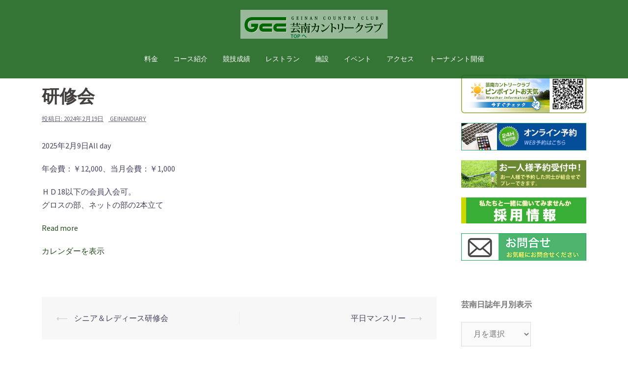

--- FILE ---
content_type: text/html; charset=UTF-8
request_url: https://www.geinan.com/mc-events/%E7%A0%94%E4%BF%AE%E4%BC%9A-73/
body_size: 36436
content:
<!DOCTYPE html>
<html lang="ja">
<head>
<meta charset="UTF-8">
<meta name="viewport" content="width=device-width, initial-scale=1">
<link rel="profile" href="http://gmpg.org/xfn/11">
<link rel="pingback" href="https://www.geinan.com/wpday/xmlrpc.php">
	
<title>研修会 &#8211; 芸南カントリークラブ公式ホームページ</title>
<link rel='dns-prefetch' href='//fonts.googleapis.com' />
<link rel='dns-prefetch' href='//s.w.org' />
<link rel="alternate" type="application/rss+xml" title="芸南カントリークラブ公式ホームページ &raquo; フィード" href="https://www.geinan.com/feed/" />
<link rel="alternate" type="application/rss+xml" title="芸南カントリークラブ公式ホームページ &raquo; コメントフィード" href="https://www.geinan.com/comments/feed/" />
		<script type="text/javascript">
			window._wpemojiSettings = {"baseUrl":"https:\/\/s.w.org\/images\/core\/emoji\/11.2.0\/72x72\/","ext":".png","svgUrl":"https:\/\/s.w.org\/images\/core\/emoji\/11.2.0\/svg\/","svgExt":".svg","source":{"concatemoji":"https:\/\/www.geinan.com\/wpday\/wp-includes\/js\/wp-emoji-release.min.js?ver=5.1.19"}};
			!function(e,a,t){var n,r,o,i=a.createElement("canvas"),p=i.getContext&&i.getContext("2d");function s(e,t){var a=String.fromCharCode;p.clearRect(0,0,i.width,i.height),p.fillText(a.apply(this,e),0,0);e=i.toDataURL();return p.clearRect(0,0,i.width,i.height),p.fillText(a.apply(this,t),0,0),e===i.toDataURL()}function c(e){var t=a.createElement("script");t.src=e,t.defer=t.type="text/javascript",a.getElementsByTagName("head")[0].appendChild(t)}for(o=Array("flag","emoji"),t.supports={everything:!0,everythingExceptFlag:!0},r=0;r<o.length;r++)t.supports[o[r]]=function(e){if(!p||!p.fillText)return!1;switch(p.textBaseline="top",p.font="600 32px Arial",e){case"flag":return s([55356,56826,55356,56819],[55356,56826,8203,55356,56819])?!1:!s([55356,57332,56128,56423,56128,56418,56128,56421,56128,56430,56128,56423,56128,56447],[55356,57332,8203,56128,56423,8203,56128,56418,8203,56128,56421,8203,56128,56430,8203,56128,56423,8203,56128,56447]);case"emoji":return!s([55358,56760,9792,65039],[55358,56760,8203,9792,65039])}return!1}(o[r]),t.supports.everything=t.supports.everything&&t.supports[o[r]],"flag"!==o[r]&&(t.supports.everythingExceptFlag=t.supports.everythingExceptFlag&&t.supports[o[r]]);t.supports.everythingExceptFlag=t.supports.everythingExceptFlag&&!t.supports.flag,t.DOMReady=!1,t.readyCallback=function(){t.DOMReady=!0},t.supports.everything||(n=function(){t.readyCallback()},a.addEventListener?(a.addEventListener("DOMContentLoaded",n,!1),e.addEventListener("load",n,!1)):(e.attachEvent("onload",n),a.attachEvent("onreadystatechange",function(){"complete"===a.readyState&&t.readyCallback()})),(n=t.source||{}).concatemoji?c(n.concatemoji):n.wpemoji&&n.twemoji&&(c(n.twemoji),c(n.wpemoji)))}(window,document,window._wpemojiSettings);
		</script>
		<style type="text/css">
img.wp-smiley,
img.emoji {
	display: inline !important;
	border: none !important;
	box-shadow: none !important;
	height: 1em !important;
	width: 1em !important;
	margin: 0 .07em !important;
	vertical-align: -0.1em !important;
	background: none !important;
	padding: 0 !important;
}
</style>
	<link rel='stylesheet' id='pt-cv-public-style-css'  href='https://www.geinan.com/wpday/wp-content/plugins/content-views-query-and-display-post-page/public/assets/css/cv.css?ver=2.3.4' type='text/css' media='all' />
<link rel='stylesheet' id='sydney-bootstrap-css'  href='https://www.geinan.com/wpday/wp-content/themes/sydney/css/bootstrap/bootstrap.min.css?ver=1' type='text/css' media='all' />
<link rel='stylesheet' id='wp-block-library-css'  href='https://www.geinan.com/wpday/wp-includes/css/dist/block-library/style.min.css?ver=5.1.19' type='text/css' media='all' />
<link rel='stylesheet' id='dashicons-css'  href='https://www.geinan.com/wpday/wp-includes/css/dashicons.min.css?ver=5.1.19' type='text/css' media='all' />
<link rel='stylesheet' id='my-calendar-reset-css'  href='https://www.geinan.com/wpday/wp-content/plugins/my-calendar/css/reset.css?ver=5.1.19' type='text/css' media='all' />
<link rel='stylesheet' id='my-calendar-style-css'  href='https://www.geinan.com/wpday/wp-content/plugins/my-calendar/styles/twentyeighteen.css?ver=5.1.19' type='text/css' media='all' />
<link rel='stylesheet' id='sydney-fonts-css'  href='https://fonts.googleapis.com/css?family=Source+Sans+Pro%3A400%2C400italic%2C600%7CRaleway%3A400%2C500%2C600' type='text/css' media='all' />
<link rel='stylesheet' id='sydney-style-css'  href='https://www.geinan.com/wpday/wp-content/themes/sydney/style.css?ver=20180710' type='text/css' media='all' />
<style id='sydney-style-inline-css' type='text/css'>
.site-header { background-color:rgba(31,102,32,0.9);}
.site-title { font-size:32px; }
.site-description { font-size:16px; }
#mainnav ul li a { font-size:14px; }
h1 { font-size:52px; }
h2 { font-size:42px; }
h3 { font-size:32px; }
h4 { font-size:25px; }
h5 { font-size:20px; }
h6 { font-size:18px; }
body { font-size:16px; }
.single .hentry .title-post { font-size:36px; }
.header-image { background-size:cover;}
.header-image { height:300px; }
.header-wrap .col-md-4, .header-wrap .col-md-8 { width: 100%; text-align: center;}
#mainnav { float: none;}
#mainnav li { float: none; display: inline-block;}
#mainnav ul ul li { display: block; text-align: left; float:left;}
.site-logo, .header-wrap .col-md-4 { margin-bottom: 15px; }
.btn-menu { margin: 0 auto; float: none; }
.header-wrap .container > .row { display: block; }
.widget-area .widget_fp_social a,#mainnav ul li a:hover, .sydney_contact_info_widget span, .roll-team .team-content .name,.roll-team .team-item .team-pop .team-social li:hover a,.roll-infomation li.address:before,.roll-infomation li.phone:before,.roll-infomation li.email:before,.roll-testimonials .name,.roll-button.border,.roll-button:hover,.roll-icon-list .icon i,.roll-icon-list .content h3 a:hover,.roll-icon-box.white .content h3 a,.roll-icon-box .icon i,.roll-icon-box .content h3 a:hover,.switcher-container .switcher-icon a:focus,.go-top:hover,.hentry .meta-post a:hover,#mainnav > ul > li > a.active, #mainnav > ul > li > a:hover, button:hover, input[type="button"]:hover, input[type="reset"]:hover, input[type="submit"]:hover, .text-color, .social-menu-widget a, .social-menu-widget a:hover, .archive .team-social li a, a, h1 a, h2 a, h3 a, h4 a, h5 a, h6 a,.classic-alt .meta-post a,.single .hentry .meta-post a { color:#244c1b}
.reply,.woocommerce div.product .woocommerce-tabs ul.tabs li.active,.woocommerce #respond input#submit,.woocommerce a.button,.woocommerce button.button,.woocommerce input.button,.project-filter li a.active, .project-filter li a:hover,.preloader .pre-bounce1, .preloader .pre-bounce2,.roll-team .team-item .team-pop,.roll-progress .progress-animate,.roll-socials li a:hover,.roll-project .project-item .project-pop,.roll-project .project-filter li.active,.roll-project .project-filter li:hover,.roll-button.light:hover,.roll-button.border:hover,.roll-button,.roll-icon-box.white .icon,.owl-theme .owl-controls .owl-page.active span,.owl-theme .owl-controls.clickable .owl-page:hover span,.go-top,.bottom .socials li:hover a,.sidebar .widget:before,.blog-pagination ul li.active,.blog-pagination ul li:hover a,.content-area .hentry:after,.text-slider .maintitle:after,.error-wrap #search-submit:hover,#mainnav .sub-menu li:hover > a,#mainnav ul li ul:after, button, input[type="button"], input[type="reset"], input[type="submit"], .panel-grid-cell .widget-title:after { background-color:#244c1b}
.roll-socials li a:hover,.roll-socials li a,.roll-button.light:hover,.roll-button.border,.roll-button,.roll-icon-list .icon,.roll-icon-box .icon,.owl-theme .owl-controls .owl-page span,.comment .comment-detail,.widget-tags .tag-list a:hover,.blog-pagination ul li,.hentry blockquote,.error-wrap #search-submit:hover,textarea:focus,input[type="text"]:focus,input[type="password"]:focus,input[type="datetime"]:focus,input[type="datetime-local"]:focus,input[type="date"]:focus,input[type="month"]:focus,input[type="time"]:focus,input[type="week"]:focus,input[type="number"]:focus,input[type="email"]:focus,input[type="url"]:focus,input[type="search"]:focus,input[type="tel"]:focus,input[type="color"]:focus, button, input[type="button"], input[type="reset"], input[type="submit"], .archive .team-social li a { border-color:#244c1b}
.site-header.float-header { background-color:rgba(31,102,32,0.9);}
@media only screen and (max-width: 1024px) { .site-header { background-color:#1f6620;}}
.site-title a, .site-title a:hover { color:#ffffff}
.site-description { color:#ffffff}
#mainnav ul li a, #mainnav ul li::before { color:#ffffff}
#mainnav .sub-menu li a { color:#ffffff}
#mainnav .sub-menu li a { background:#9e8f3f}
.text-slider .maintitle, .text-slider .subtitle { color:#ffffff}
body { color:#47425d}
#secondary { background-color:#ffffff}
#secondary, #secondary a, #secondary .widget-title { color:#767676}
.footer-widgets { background-color:#185926}
#sidebar-footer,#sidebar-footer a,.footer-widgets .widget-title { color:#f7f7f7}
.btn-menu { color:#ffffff}
#mainnav ul li a:hover { color:#93bf01}
.site-footer { background-color:#c4b3a4}
.site-footer,.site-footer a { color:#666666}
.overlay { background-color:#eded7b}
.page-wrap { padding-top:10px;}
.page-wrap { padding-bottom:20px;}
@media only screen and (max-width: 1025px) {		
			.mobile-slide {
				display: block;
			}
			.slide-item {
				background-image: none !important;
			}
			.header-slider {
			}
			.slide-item {
				height: auto !important;
			}
			.slide-inner {
				min-height: initial;
			} 
		}
@media only screen and (max-width: 780px) { 
    	h1 { font-size: 32px;}
		h2 { font-size: 28px;}
		h3 { font-size: 22px;}
		h4 { font-size: 18px;}
		h5 { font-size: 16px;}
		h6 { font-size: 14px;}
    }

</style>
<link rel='stylesheet' id='sydney-font-awesome-css'  href='https://www.geinan.com/wpday/wp-content/themes/sydney/fonts/font-awesome.min.css?ver=5.1.19' type='text/css' media='all' />
<!--[if lte IE 9]>
<link rel='stylesheet' id='sydney-ie9-css'  href='https://www.geinan.com/wpday/wp-content/themes/sydney/css/ie9.css?ver=5.1.19' type='text/css' media='all' />
<![endif]-->
<link rel='stylesheet' id='tablepress-default-css'  href='https://www.geinan.com/wpday/wp-content/plugins/tablepress/css/default.min.css?ver=1.9.1' type='text/css' media='all' />
<link rel='stylesheet' id='simcal-qtip-css'  href='https://www.geinan.com/wpday/wp-content/plugins/google-calendar-events/assets/css/vendor/jquery.qtip.min.css?ver=3.1.20' type='text/css' media='all' />
<link rel='stylesheet' id='simcal-default-calendar-grid-css'  href='https://www.geinan.com/wpday/wp-content/plugins/google-calendar-events/assets/css/default-calendar-grid.min.css?ver=3.1.20' type='text/css' media='all' />
<link rel='stylesheet' id='simcal-default-calendar-list-css'  href='https://www.geinan.com/wpday/wp-content/plugins/google-calendar-events/assets/css/default-calendar-list.min.css?ver=3.1.20' type='text/css' media='all' />
<script type='text/javascript' src='https://www.geinan.com/wpday/wp-includes/js/jquery/jquery.js?ver=1.12.4'></script>
<script type='text/javascript' src='https://www.geinan.com/wpday/wp-includes/js/jquery/jquery-migrate.min.js?ver=1.4.1'></script>
<link rel='https://api.w.org/' href='https://www.geinan.com/wp-json/' />
<link rel="EditURI" type="application/rsd+xml" title="RSD" href="https://www.geinan.com/wpday/xmlrpc.php?rsd" />
<link rel="wlwmanifest" type="application/wlwmanifest+xml" href="https://www.geinan.com/wpday/wp-includes/wlwmanifest.xml" /> 
<link rel='prev' title='シニア＆レディース研修会' href='https://www.geinan.com/mc-events/%e3%82%b7%e3%83%8b%e3%82%a2%ef%bc%86%e3%83%ac%e3%83%87%e3%82%a3%e3%83%bc%e3%82%b9%e7%a0%94%e4%bf%ae%e4%bc%9a-46/' />
<link rel='next' title='平日マンスリー' href='https://www.geinan.com/mc-events/%e5%b9%b3%e6%97%a5%e3%83%9e%e3%83%b3%e3%82%b9%e3%83%aa%e3%83%bc-72/' />
<meta name="generator" content="WordPress 5.1.19" />
<link rel='shortlink' href='https://www.geinan.com/?p=5654' />
<link rel="alternate" type="application/json+oembed" href="https://www.geinan.com/wp-json/oembed/1.0/embed?url=https%3A%2F%2Fwww.geinan.com%2Fmc-events%2F%25e7%25a0%2594%25e4%25bf%25ae%25e4%25bc%259a-73%2F" />
<link rel="alternate" type="text/xml+oembed" href="https://www.geinan.com/wp-json/oembed/1.0/embed?url=https%3A%2F%2Fwww.geinan.com%2Fmc-events%2F%25e7%25a0%2594%25e4%25bf%25ae%25e4%25bc%259a-73%2F&#038;format=xml" />

<link rel="stylesheet" href="https://www.geinan.com/wpday/wp-content/plugins/count-per-day/counter.css" type="text/css" />

<style type="text/css">
<!--
/* Styles by My Calendar - Joseph C Dolson http://www.joedolson.com/ */

.mc-main .mc_general .event-title, .mc-main .mc_general .event-title a { background: #ffffcc; color: #000000; }
.mc-main .mc_general .event-title a:hover, .mc-main .mc_general .event-title a:focus { background: #ffffff;}
.mc-event-visible {
	display: block!important;
}
.mc-main {--primary-dark: #009966; --primary-light: #fff; --secondary-light: #fff; --secondary-dark: #008080; --highlight-dark: #666; --highlight-light: #efefef; }
-->
</style>			<script type="text/javascript" >
				window.ga=window.ga||function(){(ga.q=ga.q||[]).push(arguments)};ga.l=+new Date;
				ga('create', 'UA-653351-59', 'auto');
				// Plugins
				
				ga('send', 'pageview');
			</script>
			<script async src="https://www.google-analytics.com/analytics.js"></script>
					<style type="text/css" id="wp-custom-css">
			.box3 {
    padding: 0.5em 1em;
    margin: 2em 0;
    color: #2c2c2f;
    background: #faebd7;/*背景色*/
}
.box3 p {
    margin: 0; 
    padding: 0;
}

.box4{
    padding: 8px 19px;
    margin: 2em 0;
    color: #2c2c2f;
    background: #cde4ff;
    border-top: solid 5px #5989cf;
    border-bottom: solid 5px #5989cf;
}
.box4 p {
    margin: 0; 
    padding: 0;
}

.box30 {
    margin: 2em 0;
    background: #f5f5f5	;
    box-shadow: 0 2px 4px rgba(0, 0, 0, 0.22);
}
.box30 .box-title {
    font-size: 1.2em;
    background: #117020;
    padding: 4px;
    text-align: left;
    color: #ffffff;
    font-weight: normal;
    letter-spacing: 0.05em;
}
.box30 p {
    padding: 15px 20px;
    margin: 10;
    text-align: left;
}

.box11{
    padding: 0.5em 1em;
    margin: 2em 0;
    color: #5d627b;
    background: white;
    border-top: solid 5px #5d627b;
    box-shadow: 0 3px 5px rgba(0, 0, 0, 0.22);
}
.box11 p {
    margin: 0; 
    padding: 0;
}

.box12{
    padding: 0.5em 1em;
    margin: 2em 0;
    color: #5989cf;
    background: #fafad2;
    border-bottom: solid 6px #aac5de;
    border-radius: 9px;
}
.box12 p {
    margin: 0; 
    padding: 0;
}

.box27 {
    position: relative;
    margin: 2em 0;
    padding: 0.5em 1em;
    border: solid 3px #62c1ce;
}
.box27 .box-title {
    position: absolute;
    display: inline-block;
    top: -27px;
    left: -3px;
    padding: 0 9px;
    height: 25px;
    line-height: 25px;
    vertical-align: middle;
    font-size: 17px;
　　background: #62c1ce;
    color: #ffffff;
    font-weight: bold;
    border-radius: 5px 5px 0 0;
}
.box27 p {
    margin: 0; 
    padding: 0;
}

.box1 {
    padding: 0.5em 1em;
    margin: 2em 0;
    font-weight: nomal;
    border: solid 2px #000000;
}
.box1 p {
    margin: 0; 
    padding: 0;
}

		</style>
		</head>

<body class="mc-events-template-default single single-mc-events postid-5654">

	<div class="preloader">
	    <div class="spinner">
	        <div class="pre-bounce1"></div>
	        <div class="pre-bounce2"></div>
	    </div>
	</div>
	
<div id="page" class="hfeed site">
	<a class="skip-link screen-reader-text" href="#content">コンテンツへスキップ</a>

		
	<div class="header-clone"></div>

	
	<header id="masthead" class="site-header" role="banner">
		<div class="header-wrap">
            <div class="container">
                <div class="row">
				<div class="col-md-4 col-sm-8 col-xs-12">
		        					<a href="https://www.geinan.com/" title="芸南カントリークラブ公式ホームページ"><img class="site-logo" src="http://www.geinan.com/wpday/wp-content/uploads/2019/02/geinanlogo3-2.png" alt="芸南カントリークラブ公式ホームページ" /></a>
		        				</div>
				<div class="col-md-8 col-sm-4 col-xs-12">
					<div class="btn-menu"></div>
					<nav id="mainnav" class="mainnav" role="navigation">
						<div class="menu-1-container"><ul id="menu-1" class="menu"><li id="menu-item-858" class="menu-item menu-item-type-post_type menu-item-object-page menu-item-has-children menu-item-858"><a href="https://www.geinan.com/charge1/">料金</a>
<ul class="sub-menu">
	<li id="menu-item-820" class="menu-item menu-item-type-post_type menu-item-object-page menu-item-820"><a href="https://www.geinan.com/charge1/">料金</a></li>
	<li id="menu-item-823" class="menu-item menu-item-type-post_type menu-item-object-page menu-item-823"><a href="https://www.geinan.com/charge1/one/">お一人様予約</a></li>
</ul>
</li>
<li id="menu-item-825" class="menu-item menu-item-type-post_type menu-item-object-page menu-item-has-children menu-item-825"><a href="https://www.geinan.com/courseinfo/">コース紹介</a>
<ul class="sub-menu">
	<li id="menu-item-826" class="menu-item menu-item-type-post_type menu-item-object-page menu-item-826"><a href="https://www.geinan.com/courseinfo/">コース紹介</a></li>
	<li id="menu-item-827" class="menu-item menu-item-type-post_type menu-item-object-page menu-item-827"><a href="https://www.geinan.com/courseinfo/video/">空撮動画</a></li>
	<li id="menu-item-911" class="menu-item menu-item-type-post_type menu-item-object-page menu-item-911"><a href="https://www.geinan.com/courseinfo/manner/">マナーのお知らせ</a></li>
</ul>
</li>
<li id="menu-item-828" class="menu-item menu-item-type-post_type menu-item-object-page menu-item-has-children menu-item-828"><a href="https://www.geinan.com/record1/">競技成績</a>
<ul class="sub-menu">
	<li id="menu-item-829" class="menu-item menu-item-type-post_type menu-item-object-page menu-item-829"><a href="https://www.geinan.com/record1/">競技成績</a></li>
	<li id="menu-item-4655" class="menu-item menu-item-type-post_type menu-item-object-page menu-item-4655"><a href="https://www.geinan.com/record1/pair/">競技組合せ</a></li>
	<li id="menu-item-831" class="menu-item menu-item-type-post_type menu-item-object-page menu-item-831"><a href="https://www.geinan.com/record1/localrule/">ローカルルール</a></li>
</ul>
</li>
<li id="menu-item-832" class="menu-item menu-item-type-post_type menu-item-object-page menu-item-has-children menu-item-832"><a href="https://www.geinan.com/restaurant1/">レストラン</a>
<ul class="sub-menu">
	<li id="menu-item-1363" class="menu-item menu-item-type-post_type menu-item-object-page menu-item-1363"><a href="https://www.geinan.com/restaurant1/">レストラン</a></li>
</ul>
</li>
<li id="menu-item-833" class="menu-item menu-item-type-post_type menu-item-object-page menu-item-has-children menu-item-833"><a href="https://www.geinan.com/facility/">施設</a>
<ul class="sub-menu">
	<li id="menu-item-1364" class="menu-item menu-item-type-post_type menu-item-object-page menu-item-1364"><a href="https://www.geinan.com/facility/">施設</a></li>
</ul>
</li>
<li id="menu-item-1206" class="menu-item menu-item-type-post_type menu-item-object-page menu-item-has-children menu-item-1206"><a href="https://www.geinan.com/event1/">イベント</a>
<ul class="sub-menu">
	<li id="menu-item-1207" class="menu-item menu-item-type-post_type menu-item-object-page menu-item-1207"><a href="https://www.geinan.com/event1/">イベント</a></li>
	<li id="menu-item-944" class="menu-item menu-item-type-post_type menu-item-object-page menu-item-944"><a href="https://www.geinan.com/information/">お知らせページ</a></li>
</ul>
</li>
<li id="menu-item-834" class="menu-item menu-item-type-post_type menu-item-object-page menu-item-has-children menu-item-834"><a href="https://www.geinan.com/access1/">アクセス</a>
<ul class="sub-menu">
	<li id="menu-item-835" class="menu-item menu-item-type-post_type menu-item-object-page menu-item-835"><a href="https://www.geinan.com/access1/">アクセス</a></li>
</ul>
</li>
<li id="menu-item-837" class="menu-item menu-item-type-post_type menu-item-object-page menu-item-has-children menu-item-837"><a href="https://www.geinan.com/tonament/">トーナメント開催</a>
<ul class="sub-menu">
	<li id="menu-item-1365" class="menu-item menu-item-type-post_type menu-item-object-page menu-item-has-children menu-item-1365"><a href="https://www.geinan.com/tonament/">トーナメント開催</a>
	<ul class="sub-menu">
		<li id="menu-item-3765" class="menu-item menu-item-type-post_type menu-item-object-page menu-item-3765"><a href="https://www.geinan.com/chupy/">中国新聞ちゅーピーレディースカップ</a></li>
	</ul>
</li>
</ul>
</li>
</ul></div>					</nav><!-- #site-navigation -->
				</div>
				</div>
			</div>
		</div>
	</header><!-- #masthead -->

	
	<div class="sydney-hero-area">
				<div class="header-image">
			<div class="overlay"></div>			<img class="header-inner" src="https://www.geinan.com/wpday/wp-content/themes/sydney/images/header.jpg" width="1920" alt="芸南カントリークラブ公式ホームページ" title="芸南カントリークラブ公式ホームページ">
		</div>
		
			</div>

	
	<div id="content" class="page-wrap">
		<div class="container content-wrapper">
			<div class="row">	
	
	
	<div id="primary" class="content-area col-md-9 ">

		
		<main id="main" class="post-wrap" role="main">

		
			
<article id="post-5654" class="post-5654 mc-events type-mc-events status-publish hentry mc-event-category-general">
	
	
	<header class="entry-header">
		
		<div class="meta-post">
					</div>

		<h1 class="title-post entry-title"> 研修会</h1>
				<div class="single-meta">
			<span class="posted-on">投稿日: <a href="https://www.geinan.com/mc-events/%e7%a0%94%e4%bf%ae%e4%bc%9a-73/" rel="bookmark"><time class="entry-date published updated" datetime="2024-02-19T13:56:49+09:00">2024年2月19日</time></a></span><span class="byline"> <span class="author vcard"><a class="url fn n" href="https://www.geinan.com/author/geinandiary/">geinandiary</a></span></span>		</div><!-- .entry-meta -->
			</header><!-- .entry-header -->

	
	<div class="entry-content">
		<div id='mc_single_09_1078-single' class='mc-mc_single_1078 single-event mc_general past-event vevent mc_rel_general'>
<span class="summary"><span class="summary screen-reader-text">研修会</span></span><div id='mc_single_09_1078-single-details' class='details no-image' role='alert' aria-labelledby='mc_1078-title' itemscope itemtype='http://schema.org/Event'>
<meta itemprop='name' content='研修会' />
<div class='time-block'><p><span class='mc-event-date dtstart' itemprop='startDate' title='2025-02-09T00:00:00' content='2025-02-09T00:00:00'>2025年2月9日</span><span class='event-time'>All day</span></p><meta itemprop='endDate' content='2025-02-09T23:59:59'/><meta itemprop="duration" content="PD1TH0M0"/></div><div class='location'></div><div class='longdesc description' itemprop='description'><p>年会費：￥12,000、当月会費：￥1,000</p>
<p>ＨＤ18以下の会員入会可。<br />
グロスの部、ネットの部の2本立て</p>
</div><div class='sharing'><p class='mc_details'><a aria-label='Details about 研修会' itemprop='url' href='http://www.geinan.com/wpday/my-calendar/?mc_id=1078'>Read more</a></p>
</div><p class='view-full'><a href='http://www.geinan.com/wpday/my-calendar/'>カレンダーを表示</a></p></div><!--end .details--></div>			</div><!-- .entry-content -->

	<footer class="entry-footer">
			</footer><!-- .entry-footer -->

	
</article><!-- #post-## -->

				<nav class="navigation post-navigation" role="navigation">
		<h2 class="screen-reader-text">投稿ナビゲーション</h2>
		<div class="nav-links clearfix">
			<div class="nav-previous"><span>&#10229;</span><a href="https://www.geinan.com/mc-events/%e3%82%b7%e3%83%8b%e3%82%a2%ef%bc%86%e3%83%ac%e3%83%87%e3%82%a3%e3%83%bc%e3%82%b9%e7%a0%94%e4%bf%ae%e4%bc%9a-46/" rel="prev"> シニア＆レディース研修会</a></div><div class="nav-next"><a href="https://www.geinan.com/mc-events/%e5%b9%b3%e6%97%a5%e3%83%9e%e3%83%b3%e3%82%b9%e3%83%aa%e3%83%bc-72/" rel="next"> 平日マンスリー</a><span>&#10230;</span></div>		</div><!-- .nav-links -->
	</nav><!-- .navigation -->
	
			
		
		</main><!-- #main -->
	</div><!-- #primary -->

	

<div id="secondary" class="widget-area col-md-3" role="complementary">
	<aside id="sow-editor-4" class="widget widget_sow-editor"><div class="so-widget-sow-editor so-widget-sow-editor-base">
<div class="siteorigin-widget-tinymce textwidget">
	<p><a href="https://cdn.wgis.jp/eagle-eyes/o/wv1?q=Yt39IDkvrs1rh2uqXwXJkNLyYsSMaDrI" target="_blank" rel="noopener"><img class="alignnone size-full wp-image-6579" src="https://www.geinan.com/wpday/wp-content/uploads/2025/04/banaB-QR.png" alt="" width="350" height="107" srcset="https://www.geinan.com/wpday/wp-content/uploads/2025/04/banaB-QR.png 350w, https://www.geinan.com/wpday/wp-content/uploads/2025/04/banaB-QR-300x92.png 300w, https://www.geinan.com/wpday/wp-content/uploads/2025/04/banaB-QR-230x70.png 230w" sizes="(max-width: 350px) 100vw, 350px" /></a></p>
<p><a href="https://www.valuegolf.co.jp/course_reserve/geinan/" target="_blank" rel="noopener"><img class="alignnone size-full wp-image-5110" src="https://www.geinan.com/wpday/wp-content/uploads/2023/06/banner.jpg" alt="" width="350" height="77" srcset="https://www.geinan.com/wpday/wp-content/uploads/2023/06/banner.jpg 350w, https://www.geinan.com/wpday/wp-content/uploads/2023/06/banner-300x66.jpg 300w, https://www.geinan.com/wpday/wp-content/uploads/2023/06/banner-230x51.jpg 230w" sizes="(max-width: 350px) 100vw, 350px" /></a></p>
<p><a href="https://www.valuegolf.co.jp/course_reserve/geinan/one.html" target="_blank" rel="noopener"><img class="alignnone size-full wp-image-853" src="http://www.geinan.com/wpday/wp-content/uploads/2019/02/ohitori.jpg" alt="" width="350" height="77" srcset="https://www.geinan.com/wpday/wp-content/uploads/2019/02/ohitori.jpg 350w, https://www.geinan.com/wpday/wp-content/uploads/2019/02/ohitori-300x66.jpg 300w, https://www.geinan.com/wpday/wp-content/uploads/2019/02/ohitori-230x51.jpg 230w" sizes="(max-width: 350px) 100vw, 350px" /></a></p>
<p><a href="https://aru6yp33.jbplt.jp/" target="_blank" rel="noopener"><img class="alignnone size-full wp-image-3972" src="https://www.geinan.com/wpday/wp-content/uploads/2022/01/recruit.jpg" alt="" width="350" height="73" srcset="https://www.geinan.com/wpday/wp-content/uploads/2022/01/recruit.jpg 350w, https://www.geinan.com/wpday/wp-content/uploads/2022/01/recruit-300x63.jpg 300w, https://www.geinan.com/wpday/wp-content/uploads/2022/01/recruit-230x48.jpg 230w" sizes="(max-width: 350px) 100vw, 350px" /></a></p>
<p><a href="mailto:info2@geinan.com" target="_blank" rel="noopener"><img class="alignnone size-full wp-image-4543" src="https://www.geinan.com/wpday/wp-content/uploads/2022/09/otoiawase.jpg" alt="" width="350" height="77" srcset="https://www.geinan.com/wpday/wp-content/uploads/2022/09/otoiawase.jpg 350w, https://www.geinan.com/wpday/wp-content/uploads/2022/09/otoiawase-300x66.jpg 300w, https://www.geinan.com/wpday/wp-content/uploads/2022/09/otoiawase-230x51.jpg 230w" sizes="(max-width: 350px) 100vw, 350px" /></a></p>
</div>
</div></aside><aside id="archives-5" class="widget widget_archive"><h3 class="widget-title">芸南日誌年月別表示</h3>		<label class="screen-reader-text" for="archives-dropdown-5">芸南日誌年月別表示</label>
		<select id="archives-dropdown-5" name="archive-dropdown" onchange='document.location.href=this.options[this.selectedIndex].value;'>
			
			<option value="">月を選択</option>
				<option value='https://www.geinan.com/2022/04/'> 2022年4月 </option>
	<option value='https://www.geinan.com/2022/03/'> 2022年3月 </option>
	<option value='https://www.geinan.com/2021/05/'> 2021年5月 </option>
	<option value='https://www.geinan.com/2021/04/'> 2021年4月 </option>
	<option value='https://www.geinan.com/2020/04/'> 2020年4月 </option>
	<option value='https://www.geinan.com/2019/12/'> 2019年12月 </option>
	<option value='https://www.geinan.com/2019/10/'> 2019年10月 </option>
	<option value='https://www.geinan.com/2019/09/'> 2019年9月 </option>
	<option value='https://www.geinan.com/2019/08/'> 2019年8月 </option>
	<option value='https://www.geinan.com/2019/05/'> 2019年5月 </option>
	<option value='https://www.geinan.com/2019/04/'> 2019年4月 </option>
	<option value='https://www.geinan.com/2019/03/'> 2019年3月 </option>
	<option value='https://www.geinan.com/2019/01/'> 2019年1月 </option>
	<option value='https://www.geinan.com/2018/10/'> 2018年10月 </option>
	<option value='https://www.geinan.com/2018/09/'> 2018年9月 </option>
	<option value='https://www.geinan.com/2018/08/'> 2018年8月 </option>
	<option value='https://www.geinan.com/2018/07/'> 2018年7月 </option>
	<option value='https://www.geinan.com/2018/06/'> 2018年6月 </option>
	<option value='https://www.geinan.com/2018/03/'> 2018年3月 </option>
	<option value='https://www.geinan.com/2018/02/'> 2018年2月 </option>
	<option value='https://www.geinan.com/2017/12/'> 2017年12月 </option>
	<option value='https://www.geinan.com/2017/10/'> 2017年10月 </option>
	<option value='https://www.geinan.com/2017/08/'> 2017年8月 </option>
	<option value='https://www.geinan.com/2017/07/'> 2017年7月 </option>
	<option value='https://www.geinan.com/2017/06/'> 2017年6月 </option>
	<option value='https://www.geinan.com/2017/05/'> 2017年5月 </option>

		</select>
		</aside></div><!-- #secondary -->
			</div>
		</div>
	</div><!-- #content -->

	
			

	
	<div id="sidebar-footer" class="footer-widgets widget-area" role="complementary">
		<div class="container">
							<div class="sidebar-column col-md-6">
					<aside id="sow-editor-5" class="widget widget_sow-editor"><div class="so-widget-sow-editor so-widget-sow-editor-base">
<div class="siteorigin-widget-tinymce textwidget">
	<p><strong><a href="mailto:info2@geinan.com" target="_blank" rel="noopener"><span style="font-size: 14pt;">お問合せはこちらから▶️</span></a><br />
</strong><strong><br />
<span style="font-size: 14pt;">芸南カントリークラブ</span></strong></p>
<p>〒738-0205　広島県廿日市市玖島235<br />
<a href="tel:0829741133">TEL0829-74-1133</a><br />
FAX0829-74-1760<br />
E-mail：<a href="mailto:info2@geinan.com">info2@geinan.com</a></p>
</div>
</div></aside>				</div>
				
				
				
				
		</div>	
	</div>	
   <a class="go-top"><i class="fa fa-angle-up"></i></a>
		
	<footer id="colophon" class="site-footer" role="contentinfo">
		<div class="site-info container">
	<span style="color: #ff330000;">&copy; 2019 <芸南カントリークラブ></span>
</div>
	</footer><!-- #colophon -->

	
</div><!-- #page -->


<script type='text/javascript'>
/* <![CDATA[ */
var PT_CV_PUBLIC = {"_prefix":"pt-cv-","page_to_show":"5","_nonce":"99bebc036a","is_admin":"","is_mobile":"","ajaxurl":"https:\/\/www.geinan.com\/wpday\/wp-admin\/admin-ajax.php","lang":"","loading_image_src":"data:image\/gif;base64,R0lGODlhDwAPALMPAMrKygwMDJOTkz09PZWVla+vr3p6euTk5M7OzuXl5TMzMwAAAJmZmWZmZszMzP\/\/\/yH\/[base64]\/wyVlamTi3nSdgwFNdhEJgTJoNyoB9ISYoQmdjiZPcj7EYCAeCF1gEDo4Dz2eIAAAh+QQFCgAPACwCAAAADQANAAAEM\/DJBxiYeLKdX3IJZT1FU0iIg2RNKx3OkZVnZ98ToRD4MyiDnkAh6BkNC0MvsAj0kMpHBAAh+QQFCgAPACwGAAAACQAPAAAEMDC59KpFDll73HkAA2wVY5KgiK5b0RRoI6MuzG6EQqCDMlSGheEhUAgqgUUAFRySIgAh+QQFCgAPACwCAAIADQANAAAEM\/DJKZNLND\/[base64]"};
var PT_CV_PAGINATION = {"first":"\u00ab","prev":"\u2039","next":"\u203a","last":"\u00bb","goto_first":"Go to first page","goto_prev":"Go to previous page","goto_next":"Go to next page","goto_last":"Go to last page","current_page":"Current page is","goto_page":"Go to page"};
/* ]]> */
</script>
<script type='text/javascript' src='https://www.geinan.com/wpday/wp-content/plugins/content-views-query-and-display-post-page/public/assets/js/cv.js?ver=2.3.4'></script>
<script type='text/javascript' src='https://www.geinan.com/wpday/wp-content/themes/sydney/js/scripts.js?ver=5.1.19'></script>
<script type='text/javascript' src='https://www.geinan.com/wpday/wp-content/themes/sydney/js/main.min.js?ver=20180716'></script>
<script type='text/javascript' src='https://www.geinan.com/wpday/wp-content/themes/sydney/js/skip-link-focus-fix.js?ver=20130115'></script>
<script type='text/javascript' src='https://www.geinan.com/wpday/wp-content/plugins/google-calendar-events/assets/js/vendor/jquery.qtip.min.js?ver=3.1.20'></script>
<script type='text/javascript' src='https://www.geinan.com/wpday/wp-content/plugins/google-calendar-events/assets/js/vendor/moment.min.js?ver=3.1.20'></script>
<script type='text/javascript' src='https://www.geinan.com/wpday/wp-content/plugins/google-calendar-events/assets/js/vendor/moment-timezone-with-data.min.js?ver=3.1.20'></script>
<script type='text/javascript'>
/* <![CDATA[ */
var simcal_default_calendar = {"ajax_url":"\/wpday\/wp-admin\/admin-ajax.php","nonce":"93e9824ef3","locale":"ja","text_dir":"ltr","months":{"full":["1\u6708","2\u6708","3\u6708","4\u6708","5\u6708","6\u6708","7\u6708","8\u6708","9\u6708","10\u6708","11\u6708","12\u6708"],"short":["1\u6708","2\u6708","3\u6708","4\u6708","5\u6708","6\u6708","7\u6708","8\u6708","9\u6708","10\u6708","11\u6708","12\u6708"]},"days":{"full":["\u65e5\u66dc\u65e5","\u6708\u66dc\u65e5","\u706b\u66dc\u65e5","\u6c34\u66dc\u65e5","\u6728\u66dc\u65e5","\u91d1\u66dc\u65e5","\u571f\u66dc\u65e5"],"short":["\u65e5","\u6708","\u706b","\u6c34","\u6728","\u91d1","\u571f"]},"meridiem":{"AM":"AM","am":"am","PM":"PM","pm":"pm"}};
/* ]]> */
</script>
<script type='text/javascript' src='https://www.geinan.com/wpday/wp-content/plugins/google-calendar-events/assets/js/default-calendar.min.js?ver=3.1.20'></script>
<script type='text/javascript' src='https://www.geinan.com/wpday/wp-content/plugins/google-calendar-events/assets/js/vendor/imagesloaded.pkgd.min.js?ver=3.1.20'></script>
<script type='text/javascript' src='https://www.geinan.com/wpday/wp-includes/js/wp-embed.min.js?ver=5.1.19'></script>
<script type='text/javascript'>
/* <![CDATA[ */
var mcgrid = "true";
/* ]]> */
</script>
<script type='text/javascript' src='https://www.geinan.com/wpday/wp-content/plugins/my-calendar/js/mc-grid.js?ver=5.1.19'></script>
<script type='text/javascript'>
/* <![CDATA[ */
var mclist = "true";
/* ]]> */
</script>
<script type='text/javascript' src='https://www.geinan.com/wpday/wp-content/plugins/my-calendar/js/mc-list.js?ver=5.1.19'></script>
<script type='text/javascript'>
/* <![CDATA[ */
var mcmini = "true";
/* ]]> */
</script>
<script type='text/javascript' src='https://www.geinan.com/wpday/wp-content/plugins/my-calendar/js/mc-mini.js?ver=5.1.19'></script>
<script type='text/javascript'>
/* <![CDATA[ */
var mcAjax = "true";
/* ]]> */
</script>
<script type='text/javascript' src='https://www.geinan.com/wpday/wp-content/plugins/my-calendar/js/mc-ajax.js?ver=5.1.19'></script>
<script type='text/javascript' src='https://www.geinan.com/wpday/wp-content/plugins/my-calendar/js/mcjs.js?ver=5.1.19'></script>

</body>
</html>


--- FILE ---
content_type: text/plain
request_url: https://www.google-analytics.com/j/collect?v=1&_v=j102&a=1953769201&t=pageview&_s=1&dl=https%3A%2F%2Fwww.geinan.com%2Fmc-events%2F%25E7%25A0%2594%25E4%25BF%25AE%25E4%25BC%259A-73%2F&ul=en-us%40posix&dt=%E7%A0%94%E4%BF%AE%E4%BC%9A%20%E2%80%93%20%E8%8A%B8%E5%8D%97%E3%82%AB%E3%83%B3%E3%83%88%E3%83%AA%E3%83%BC%E3%82%AF%E3%83%A9%E3%83%96%E5%85%AC%E5%BC%8F%E3%83%9B%E3%83%BC%E3%83%A0%E3%83%9A%E3%83%BC%E3%82%B8&sr=1280x720&vp=1280x720&_u=IEBAAEABAAAAACAAI~&jid=1139223762&gjid=832345356&cid=1550414238.1768891470&tid=UA-653351-59&_gid=1355021545.1768891470&_r=1&_slc=1&z=88848952
body_size: -450
content:
2,cG-FDRENCKWEF